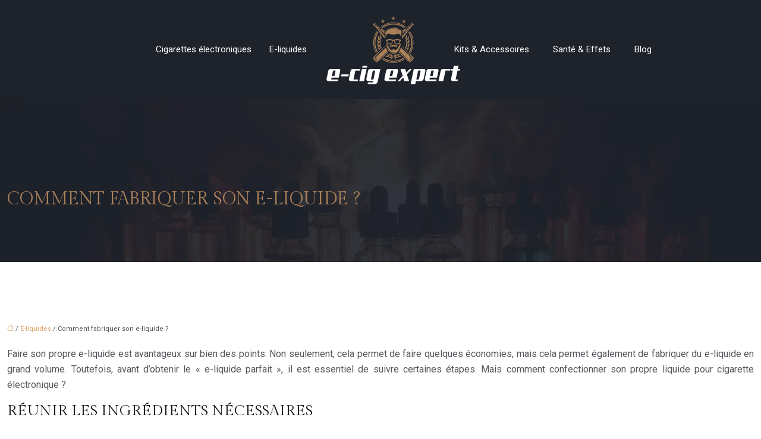

--- FILE ---
content_type: text/html; charset=UTF-8
request_url: https://www.ecig-expert.com/comment-fabriquer-son-e-liquide/
body_size: 9955
content:
<!DOCTYPE html>
<html lang="fr-FR">
<head>
<meta charset="UTF-8" />
<meta name="viewport" content="width=device-width">
<link rel="shortcut icon" href="/wp-content/uploads/2022/04/e-cig-expert-favicon.svg" />
<script type="application/ld+json">
{
    "@context": "https://schema.org",
    "@graph": [
        {
            "@type": "WebSite",
            "@id": "https://www.ecig-expert.com#website",
            "url": "https://www.ecig-expert.com",
            "name": "ecig-expert",
            "inLanguage": "fr-FR",
            "publisher": {
                "@id": "https://www.ecig-expert.com#organization"
            }
        },
        {
            "@type": "Organization",
            "@id": "https://www.ecig-expert.com#organization",
            "name": "ecig-expert",
            "url": "https://www.ecig-expert.com",
            "logo": {
                "@type": "ImageObject",
                "@id": "https://www.ecig-expert.com#logo",
                "url": "https://www.ecig-expert.com/wp-content/uploads/2022/04/e-cig-expert-3.svg"
            }
        },
        {
            "@type": "Person",
            "@id": "https://www.ecig-expert.com/author/ecig-expert#person",
            "name": "admin",
            "jobTitle": "Rédaction Web",
            "url": "https://www.ecig-expert.com/author/ecig-expert",
            "worksFor": {
                "@id": "https://www.ecig-expert.com#organization"
            },
            "image": {
                "@type": "ImageObject",
                "url": ""
            }
        },
        {
            "@type": "WebPage",
            "@id": "https://www.ecig-expert.com/comment-fabriquer-son-e-liquide/#webpage",
            "url": "https://www.ecig-expert.com/comment-fabriquer-son-e-liquide/",
            "name": "Fabriquer facilement son propre e-liquide",
            "isPartOf": {
                "@id": "https://www.ecig-expert.com#website"
            },
            "breadcrumb": {
                "@id": "https://www.ecig-expert.com/comment-fabriquer-son-e-liquide/#breadcrumb"
            },
            "inLanguage": "fr_FR"
        },
        {
            "@type": "Article",
            "@id": "https://www.ecig-expert.com/comment-fabriquer-son-e-liquide/#article",
            "headline": "Comment fabriquer son e-liquide ?",
            "description": "Confectionner son e-liquide fait maison est un projet qui demande de la minutie et de la patience. Mais comment réussir ce genre d’exploit ?",
            "mainEntityOfPage": {
                "@id": "https://www.ecig-expert.com/comment-fabriquer-son-e-liquide/#webpage"
            },
            "wordCount": 447,
            "isAccessibleForFree": true,
            "articleSection": [
                "E-liquides"
            ],
            "datePublished": "2022-04-24T14:15:22+00:00",
            "author": {
                "@id": "https://www.ecig-expert.com/author/ecig-expert#person"
            },
            "publisher": {
                "@id": "https://www.ecig-expert.com#organization"
            },
            "inLanguage": "fr-FR"
        },
        {
            "@type": "BreadcrumbList",
            "@id": "https://www.ecig-expert.com/comment-fabriquer-son-e-liquide/#breadcrumb",
            "itemListElement": [
                {
                    "@type": "ListItem",
                    "position": 1,
                    "name": "Accueil",
                    "item": "https://www.ecig-expert.com/"
                },
                {
                    "@type": "ListItem",
                    "position": 2,
                    "name": "E-liquides",
                    "item": "https://www.ecig-expert.com/e-liquides/"
                },
                {
                    "@type": "ListItem",
                    "position": 3,
                    "name": "Comment fabriquer son e-liquide ?",
                    "item": "https://www.ecig-expert.com/comment-fabriquer-son-e-liquide/"
                }
            ]
        }
    ]
}</script>
<meta name='robots' content='max-image-preview:large' />
<title>Fabriquer facilement son propre e-liquide</title><meta name="description" content="Confectionner son e-liquide fait maison est un projet qui demande de la minutie et de la patience. Mais comment réussir ce genre d’exploit ?"><link rel="alternate" title="oEmbed (JSON)" type="application/json+oembed" href="https://www.ecig-expert.com/wp-json/oembed/1.0/embed?url=https%3A%2F%2Fwww.ecig-expert.com%2Fcomment-fabriquer-son-e-liquide%2F" />
<link rel="alternate" title="oEmbed (XML)" type="text/xml+oembed" href="https://www.ecig-expert.com/wp-json/oembed/1.0/embed?url=https%3A%2F%2Fwww.ecig-expert.com%2Fcomment-fabriquer-son-e-liquide%2F&#038;format=xml" />
<style id='wp-img-auto-sizes-contain-inline-css' type='text/css'>
img:is([sizes=auto i],[sizes^="auto," i]){contain-intrinsic-size:3000px 1500px}
/*# sourceURL=wp-img-auto-sizes-contain-inline-css */
</style>
<style id='wp-block-library-inline-css' type='text/css'>
:root{--wp-block-synced-color:#7a00df;--wp-block-synced-color--rgb:122,0,223;--wp-bound-block-color:var(--wp-block-synced-color);--wp-editor-canvas-background:#ddd;--wp-admin-theme-color:#007cba;--wp-admin-theme-color--rgb:0,124,186;--wp-admin-theme-color-darker-10:#006ba1;--wp-admin-theme-color-darker-10--rgb:0,107,160.5;--wp-admin-theme-color-darker-20:#005a87;--wp-admin-theme-color-darker-20--rgb:0,90,135;--wp-admin-border-width-focus:2px}@media (min-resolution:192dpi){:root{--wp-admin-border-width-focus:1.5px}}.wp-element-button{cursor:pointer}:root .has-very-light-gray-background-color{background-color:#eee}:root .has-very-dark-gray-background-color{background-color:#313131}:root .has-very-light-gray-color{color:#eee}:root .has-very-dark-gray-color{color:#313131}:root .has-vivid-green-cyan-to-vivid-cyan-blue-gradient-background{background:linear-gradient(135deg,#00d084,#0693e3)}:root .has-purple-crush-gradient-background{background:linear-gradient(135deg,#34e2e4,#4721fb 50%,#ab1dfe)}:root .has-hazy-dawn-gradient-background{background:linear-gradient(135deg,#faaca8,#dad0ec)}:root .has-subdued-olive-gradient-background{background:linear-gradient(135deg,#fafae1,#67a671)}:root .has-atomic-cream-gradient-background{background:linear-gradient(135deg,#fdd79a,#004a59)}:root .has-nightshade-gradient-background{background:linear-gradient(135deg,#330968,#31cdcf)}:root .has-midnight-gradient-background{background:linear-gradient(135deg,#020381,#2874fc)}:root{--wp--preset--font-size--normal:16px;--wp--preset--font-size--huge:42px}.has-regular-font-size{font-size:1em}.has-larger-font-size{font-size:2.625em}.has-normal-font-size{font-size:var(--wp--preset--font-size--normal)}.has-huge-font-size{font-size:var(--wp--preset--font-size--huge)}.has-text-align-center{text-align:center}.has-text-align-left{text-align:left}.has-text-align-right{text-align:right}.has-fit-text{white-space:nowrap!important}#end-resizable-editor-section{display:none}.aligncenter{clear:both}.items-justified-left{justify-content:flex-start}.items-justified-center{justify-content:center}.items-justified-right{justify-content:flex-end}.items-justified-space-between{justify-content:space-between}.screen-reader-text{border:0;clip-path:inset(50%);height:1px;margin:-1px;overflow:hidden;padding:0;position:absolute;width:1px;word-wrap:normal!important}.screen-reader-text:focus{background-color:#ddd;clip-path:none;color:#444;display:block;font-size:1em;height:auto;left:5px;line-height:normal;padding:15px 23px 14px;text-decoration:none;top:5px;width:auto;z-index:100000}html :where(.has-border-color){border-style:solid}html :where([style*=border-top-color]){border-top-style:solid}html :where([style*=border-right-color]){border-right-style:solid}html :where([style*=border-bottom-color]){border-bottom-style:solid}html :where([style*=border-left-color]){border-left-style:solid}html :where([style*=border-width]){border-style:solid}html :where([style*=border-top-width]){border-top-style:solid}html :where([style*=border-right-width]){border-right-style:solid}html :where([style*=border-bottom-width]){border-bottom-style:solid}html :where([style*=border-left-width]){border-left-style:solid}html :where(img[class*=wp-image-]){height:auto;max-width:100%}:where(figure){margin:0 0 1em}html :where(.is-position-sticky){--wp-admin--admin-bar--position-offset:var(--wp-admin--admin-bar--height,0px)}@media screen and (max-width:600px){html :where(.is-position-sticky){--wp-admin--admin-bar--position-offset:0px}}

/*# sourceURL=wp-block-library-inline-css */
</style><style id='global-styles-inline-css' type='text/css'>
:root{--wp--preset--aspect-ratio--square: 1;--wp--preset--aspect-ratio--4-3: 4/3;--wp--preset--aspect-ratio--3-4: 3/4;--wp--preset--aspect-ratio--3-2: 3/2;--wp--preset--aspect-ratio--2-3: 2/3;--wp--preset--aspect-ratio--16-9: 16/9;--wp--preset--aspect-ratio--9-16: 9/16;--wp--preset--color--black: #000000;--wp--preset--color--cyan-bluish-gray: #abb8c3;--wp--preset--color--white: #ffffff;--wp--preset--color--pale-pink: #f78da7;--wp--preset--color--vivid-red: #cf2e2e;--wp--preset--color--luminous-vivid-orange: #ff6900;--wp--preset--color--luminous-vivid-amber: #fcb900;--wp--preset--color--light-green-cyan: #7bdcb5;--wp--preset--color--vivid-green-cyan: #00d084;--wp--preset--color--pale-cyan-blue: #8ed1fc;--wp--preset--color--vivid-cyan-blue: #0693e3;--wp--preset--color--vivid-purple: #9b51e0;--wp--preset--color--base: #f9f9f9;--wp--preset--color--base-2: #ffffff;--wp--preset--color--contrast: #111111;--wp--preset--color--contrast-2: #636363;--wp--preset--color--contrast-3: #A4A4A4;--wp--preset--color--accent: #cfcabe;--wp--preset--color--accent-2: #c2a990;--wp--preset--color--accent-3: #d8613c;--wp--preset--color--accent-4: #b1c5a4;--wp--preset--color--accent-5: #b5bdbc;--wp--preset--gradient--vivid-cyan-blue-to-vivid-purple: linear-gradient(135deg,rgb(6,147,227) 0%,rgb(155,81,224) 100%);--wp--preset--gradient--light-green-cyan-to-vivid-green-cyan: linear-gradient(135deg,rgb(122,220,180) 0%,rgb(0,208,130) 100%);--wp--preset--gradient--luminous-vivid-amber-to-luminous-vivid-orange: linear-gradient(135deg,rgb(252,185,0) 0%,rgb(255,105,0) 100%);--wp--preset--gradient--luminous-vivid-orange-to-vivid-red: linear-gradient(135deg,rgb(255,105,0) 0%,rgb(207,46,46) 100%);--wp--preset--gradient--very-light-gray-to-cyan-bluish-gray: linear-gradient(135deg,rgb(238,238,238) 0%,rgb(169,184,195) 100%);--wp--preset--gradient--cool-to-warm-spectrum: linear-gradient(135deg,rgb(74,234,220) 0%,rgb(151,120,209) 20%,rgb(207,42,186) 40%,rgb(238,44,130) 60%,rgb(251,105,98) 80%,rgb(254,248,76) 100%);--wp--preset--gradient--blush-light-purple: linear-gradient(135deg,rgb(255,206,236) 0%,rgb(152,150,240) 100%);--wp--preset--gradient--blush-bordeaux: linear-gradient(135deg,rgb(254,205,165) 0%,rgb(254,45,45) 50%,rgb(107,0,62) 100%);--wp--preset--gradient--luminous-dusk: linear-gradient(135deg,rgb(255,203,112) 0%,rgb(199,81,192) 50%,rgb(65,88,208) 100%);--wp--preset--gradient--pale-ocean: linear-gradient(135deg,rgb(255,245,203) 0%,rgb(182,227,212) 50%,rgb(51,167,181) 100%);--wp--preset--gradient--electric-grass: linear-gradient(135deg,rgb(202,248,128) 0%,rgb(113,206,126) 100%);--wp--preset--gradient--midnight: linear-gradient(135deg,rgb(2,3,129) 0%,rgb(40,116,252) 100%);--wp--preset--gradient--gradient-1: linear-gradient(to bottom, #cfcabe 0%, #F9F9F9 100%);--wp--preset--gradient--gradient-2: linear-gradient(to bottom, #C2A990 0%, #F9F9F9 100%);--wp--preset--gradient--gradient-3: linear-gradient(to bottom, #D8613C 0%, #F9F9F9 100%);--wp--preset--gradient--gradient-4: linear-gradient(to bottom, #B1C5A4 0%, #F9F9F9 100%);--wp--preset--gradient--gradient-5: linear-gradient(to bottom, #B5BDBC 0%, #F9F9F9 100%);--wp--preset--gradient--gradient-6: linear-gradient(to bottom, #A4A4A4 0%, #F9F9F9 100%);--wp--preset--gradient--gradient-7: linear-gradient(to bottom, #cfcabe 50%, #F9F9F9 50%);--wp--preset--gradient--gradient-8: linear-gradient(to bottom, #C2A990 50%, #F9F9F9 50%);--wp--preset--gradient--gradient-9: linear-gradient(to bottom, #D8613C 50%, #F9F9F9 50%);--wp--preset--gradient--gradient-10: linear-gradient(to bottom, #B1C5A4 50%, #F9F9F9 50%);--wp--preset--gradient--gradient-11: linear-gradient(to bottom, #B5BDBC 50%, #F9F9F9 50%);--wp--preset--gradient--gradient-12: linear-gradient(to bottom, #A4A4A4 50%, #F9F9F9 50%);--wp--preset--font-size--small: 13px;--wp--preset--font-size--medium: 20px;--wp--preset--font-size--large: 36px;--wp--preset--font-size--x-large: 42px;--wp--preset--spacing--20: min(1.5rem, 2vw);--wp--preset--spacing--30: min(2.5rem, 3vw);--wp--preset--spacing--40: min(4rem, 5vw);--wp--preset--spacing--50: min(6.5rem, 8vw);--wp--preset--spacing--60: min(10.5rem, 13vw);--wp--preset--spacing--70: 3.38rem;--wp--preset--spacing--80: 5.06rem;--wp--preset--spacing--10: 1rem;--wp--preset--shadow--natural: 6px 6px 9px rgba(0, 0, 0, 0.2);--wp--preset--shadow--deep: 12px 12px 50px rgba(0, 0, 0, 0.4);--wp--preset--shadow--sharp: 6px 6px 0px rgba(0, 0, 0, 0.2);--wp--preset--shadow--outlined: 6px 6px 0px -3px rgb(255, 255, 255), 6px 6px rgb(0, 0, 0);--wp--preset--shadow--crisp: 6px 6px 0px rgb(0, 0, 0);}:root { --wp--style--global--content-size: 1320px;--wp--style--global--wide-size: 1920px; }:where(body) { margin: 0; }.wp-site-blocks { padding-top: var(--wp--style--root--padding-top); padding-bottom: var(--wp--style--root--padding-bottom); }.has-global-padding { padding-right: var(--wp--style--root--padding-right); padding-left: var(--wp--style--root--padding-left); }.has-global-padding > .alignfull { margin-right: calc(var(--wp--style--root--padding-right) * -1); margin-left: calc(var(--wp--style--root--padding-left) * -1); }.has-global-padding :where(:not(.alignfull.is-layout-flow) > .has-global-padding:not(.wp-block-block, .alignfull)) { padding-right: 0; padding-left: 0; }.has-global-padding :where(:not(.alignfull.is-layout-flow) > .has-global-padding:not(.wp-block-block, .alignfull)) > .alignfull { margin-left: 0; margin-right: 0; }.wp-site-blocks > .alignleft { float: left; margin-right: 2em; }.wp-site-blocks > .alignright { float: right; margin-left: 2em; }.wp-site-blocks > .aligncenter { justify-content: center; margin-left: auto; margin-right: auto; }:where(.wp-site-blocks) > * { margin-block-start: 1.2rem; margin-block-end: 0; }:where(.wp-site-blocks) > :first-child { margin-block-start: 0; }:where(.wp-site-blocks) > :last-child { margin-block-end: 0; }:root { --wp--style--block-gap: 1.2rem; }:root :where(.is-layout-flow) > :first-child{margin-block-start: 0;}:root :where(.is-layout-flow) > :last-child{margin-block-end: 0;}:root :where(.is-layout-flow) > *{margin-block-start: 1.2rem;margin-block-end: 0;}:root :where(.is-layout-constrained) > :first-child{margin-block-start: 0;}:root :where(.is-layout-constrained) > :last-child{margin-block-end: 0;}:root :where(.is-layout-constrained) > *{margin-block-start: 1.2rem;margin-block-end: 0;}:root :where(.is-layout-flex){gap: 1.2rem;}:root :where(.is-layout-grid){gap: 1.2rem;}.is-layout-flow > .alignleft{float: left;margin-inline-start: 0;margin-inline-end: 2em;}.is-layout-flow > .alignright{float: right;margin-inline-start: 2em;margin-inline-end: 0;}.is-layout-flow > .aligncenter{margin-left: auto !important;margin-right: auto !important;}.is-layout-constrained > .alignleft{float: left;margin-inline-start: 0;margin-inline-end: 2em;}.is-layout-constrained > .alignright{float: right;margin-inline-start: 2em;margin-inline-end: 0;}.is-layout-constrained > .aligncenter{margin-left: auto !important;margin-right: auto !important;}.is-layout-constrained > :where(:not(.alignleft):not(.alignright):not(.alignfull)){max-width: var(--wp--style--global--content-size);margin-left: auto !important;margin-right: auto !important;}.is-layout-constrained > .alignwide{max-width: var(--wp--style--global--wide-size);}body .is-layout-flex{display: flex;}.is-layout-flex{flex-wrap: wrap;align-items: center;}.is-layout-flex > :is(*, div){margin: 0;}body .is-layout-grid{display: grid;}.is-layout-grid > :is(*, div){margin: 0;}body{--wp--style--root--padding-top: 0px;--wp--style--root--padding-right: var(--wp--preset--spacing--50);--wp--style--root--padding-bottom: 0px;--wp--style--root--padding-left: var(--wp--preset--spacing--50);}a:where(:not(.wp-element-button)){text-decoration: underline;}:root :where(a:where(:not(.wp-element-button)):hover){text-decoration: none;}:root :where(.wp-element-button, .wp-block-button__link){background-color: var(--wp--preset--color--contrast);border-radius: .33rem;border-color: var(--wp--preset--color--contrast);border-width: 0;color: var(--wp--preset--color--base);font-family: inherit;font-size: var(--wp--preset--font-size--small);font-style: normal;font-weight: 500;letter-spacing: inherit;line-height: inherit;padding-top: 0.6rem;padding-right: 1rem;padding-bottom: 0.6rem;padding-left: 1rem;text-decoration: none;text-transform: inherit;}:root :where(.wp-element-button:hover, .wp-block-button__link:hover){background-color: var(--wp--preset--color--contrast-2);border-color: var(--wp--preset--color--contrast-2);color: var(--wp--preset--color--base);}:root :where(.wp-element-button:focus, .wp-block-button__link:focus){background-color: var(--wp--preset--color--contrast-2);border-color: var(--wp--preset--color--contrast-2);color: var(--wp--preset--color--base);outline-color: var(--wp--preset--color--contrast);outline-offset: 2px;outline-style: dotted;outline-width: 1px;}:root :where(.wp-element-button:active, .wp-block-button__link:active){background-color: var(--wp--preset--color--contrast);color: var(--wp--preset--color--base);}:root :where(.wp-element-caption, .wp-block-audio figcaption, .wp-block-embed figcaption, .wp-block-gallery figcaption, .wp-block-image figcaption, .wp-block-table figcaption, .wp-block-video figcaption){color: var(--wp--preset--color--contrast-2);font-family: var(--wp--preset--font-family--body);font-size: 0.8rem;}.has-black-color{color: var(--wp--preset--color--black) !important;}.has-cyan-bluish-gray-color{color: var(--wp--preset--color--cyan-bluish-gray) !important;}.has-white-color{color: var(--wp--preset--color--white) !important;}.has-pale-pink-color{color: var(--wp--preset--color--pale-pink) !important;}.has-vivid-red-color{color: var(--wp--preset--color--vivid-red) !important;}.has-luminous-vivid-orange-color{color: var(--wp--preset--color--luminous-vivid-orange) !important;}.has-luminous-vivid-amber-color{color: var(--wp--preset--color--luminous-vivid-amber) !important;}.has-light-green-cyan-color{color: var(--wp--preset--color--light-green-cyan) !important;}.has-vivid-green-cyan-color{color: var(--wp--preset--color--vivid-green-cyan) !important;}.has-pale-cyan-blue-color{color: var(--wp--preset--color--pale-cyan-blue) !important;}.has-vivid-cyan-blue-color{color: var(--wp--preset--color--vivid-cyan-blue) !important;}.has-vivid-purple-color{color: var(--wp--preset--color--vivid-purple) !important;}.has-base-color{color: var(--wp--preset--color--base) !important;}.has-base-2-color{color: var(--wp--preset--color--base-2) !important;}.has-contrast-color{color: var(--wp--preset--color--contrast) !important;}.has-contrast-2-color{color: var(--wp--preset--color--contrast-2) !important;}.has-contrast-3-color{color: var(--wp--preset--color--contrast-3) !important;}.has-accent-color{color: var(--wp--preset--color--accent) !important;}.has-accent-2-color{color: var(--wp--preset--color--accent-2) !important;}.has-accent-3-color{color: var(--wp--preset--color--accent-3) !important;}.has-accent-4-color{color: var(--wp--preset--color--accent-4) !important;}.has-accent-5-color{color: var(--wp--preset--color--accent-5) !important;}.has-black-background-color{background-color: var(--wp--preset--color--black) !important;}.has-cyan-bluish-gray-background-color{background-color: var(--wp--preset--color--cyan-bluish-gray) !important;}.has-white-background-color{background-color: var(--wp--preset--color--white) !important;}.has-pale-pink-background-color{background-color: var(--wp--preset--color--pale-pink) !important;}.has-vivid-red-background-color{background-color: var(--wp--preset--color--vivid-red) !important;}.has-luminous-vivid-orange-background-color{background-color: var(--wp--preset--color--luminous-vivid-orange) !important;}.has-luminous-vivid-amber-background-color{background-color: var(--wp--preset--color--luminous-vivid-amber) !important;}.has-light-green-cyan-background-color{background-color: var(--wp--preset--color--light-green-cyan) !important;}.has-vivid-green-cyan-background-color{background-color: var(--wp--preset--color--vivid-green-cyan) !important;}.has-pale-cyan-blue-background-color{background-color: var(--wp--preset--color--pale-cyan-blue) !important;}.has-vivid-cyan-blue-background-color{background-color: var(--wp--preset--color--vivid-cyan-blue) !important;}.has-vivid-purple-background-color{background-color: var(--wp--preset--color--vivid-purple) !important;}.has-base-background-color{background-color: var(--wp--preset--color--base) !important;}.has-base-2-background-color{background-color: var(--wp--preset--color--base-2) !important;}.has-contrast-background-color{background-color: var(--wp--preset--color--contrast) !important;}.has-contrast-2-background-color{background-color: var(--wp--preset--color--contrast-2) !important;}.has-contrast-3-background-color{background-color: var(--wp--preset--color--contrast-3) !important;}.has-accent-background-color{background-color: var(--wp--preset--color--accent) !important;}.has-accent-2-background-color{background-color: var(--wp--preset--color--accent-2) !important;}.has-accent-3-background-color{background-color: var(--wp--preset--color--accent-3) !important;}.has-accent-4-background-color{background-color: var(--wp--preset--color--accent-4) !important;}.has-accent-5-background-color{background-color: var(--wp--preset--color--accent-5) !important;}.has-black-border-color{border-color: var(--wp--preset--color--black) !important;}.has-cyan-bluish-gray-border-color{border-color: var(--wp--preset--color--cyan-bluish-gray) !important;}.has-white-border-color{border-color: var(--wp--preset--color--white) !important;}.has-pale-pink-border-color{border-color: var(--wp--preset--color--pale-pink) !important;}.has-vivid-red-border-color{border-color: var(--wp--preset--color--vivid-red) !important;}.has-luminous-vivid-orange-border-color{border-color: var(--wp--preset--color--luminous-vivid-orange) !important;}.has-luminous-vivid-amber-border-color{border-color: var(--wp--preset--color--luminous-vivid-amber) !important;}.has-light-green-cyan-border-color{border-color: var(--wp--preset--color--light-green-cyan) !important;}.has-vivid-green-cyan-border-color{border-color: var(--wp--preset--color--vivid-green-cyan) !important;}.has-pale-cyan-blue-border-color{border-color: var(--wp--preset--color--pale-cyan-blue) !important;}.has-vivid-cyan-blue-border-color{border-color: var(--wp--preset--color--vivid-cyan-blue) !important;}.has-vivid-purple-border-color{border-color: var(--wp--preset--color--vivid-purple) !important;}.has-base-border-color{border-color: var(--wp--preset--color--base) !important;}.has-base-2-border-color{border-color: var(--wp--preset--color--base-2) !important;}.has-contrast-border-color{border-color: var(--wp--preset--color--contrast) !important;}.has-contrast-2-border-color{border-color: var(--wp--preset--color--contrast-2) !important;}.has-contrast-3-border-color{border-color: var(--wp--preset--color--contrast-3) !important;}.has-accent-border-color{border-color: var(--wp--preset--color--accent) !important;}.has-accent-2-border-color{border-color: var(--wp--preset--color--accent-2) !important;}.has-accent-3-border-color{border-color: var(--wp--preset--color--accent-3) !important;}.has-accent-4-border-color{border-color: var(--wp--preset--color--accent-4) !important;}.has-accent-5-border-color{border-color: var(--wp--preset--color--accent-5) !important;}.has-vivid-cyan-blue-to-vivid-purple-gradient-background{background: var(--wp--preset--gradient--vivid-cyan-blue-to-vivid-purple) !important;}.has-light-green-cyan-to-vivid-green-cyan-gradient-background{background: var(--wp--preset--gradient--light-green-cyan-to-vivid-green-cyan) !important;}.has-luminous-vivid-amber-to-luminous-vivid-orange-gradient-background{background: var(--wp--preset--gradient--luminous-vivid-amber-to-luminous-vivid-orange) !important;}.has-luminous-vivid-orange-to-vivid-red-gradient-background{background: var(--wp--preset--gradient--luminous-vivid-orange-to-vivid-red) !important;}.has-very-light-gray-to-cyan-bluish-gray-gradient-background{background: var(--wp--preset--gradient--very-light-gray-to-cyan-bluish-gray) !important;}.has-cool-to-warm-spectrum-gradient-background{background: var(--wp--preset--gradient--cool-to-warm-spectrum) !important;}.has-blush-light-purple-gradient-background{background: var(--wp--preset--gradient--blush-light-purple) !important;}.has-blush-bordeaux-gradient-background{background: var(--wp--preset--gradient--blush-bordeaux) !important;}.has-luminous-dusk-gradient-background{background: var(--wp--preset--gradient--luminous-dusk) !important;}.has-pale-ocean-gradient-background{background: var(--wp--preset--gradient--pale-ocean) !important;}.has-electric-grass-gradient-background{background: var(--wp--preset--gradient--electric-grass) !important;}.has-midnight-gradient-background{background: var(--wp--preset--gradient--midnight) !important;}.has-gradient-1-gradient-background{background: var(--wp--preset--gradient--gradient-1) !important;}.has-gradient-2-gradient-background{background: var(--wp--preset--gradient--gradient-2) !important;}.has-gradient-3-gradient-background{background: var(--wp--preset--gradient--gradient-3) !important;}.has-gradient-4-gradient-background{background: var(--wp--preset--gradient--gradient-4) !important;}.has-gradient-5-gradient-background{background: var(--wp--preset--gradient--gradient-5) !important;}.has-gradient-6-gradient-background{background: var(--wp--preset--gradient--gradient-6) !important;}.has-gradient-7-gradient-background{background: var(--wp--preset--gradient--gradient-7) !important;}.has-gradient-8-gradient-background{background: var(--wp--preset--gradient--gradient-8) !important;}.has-gradient-9-gradient-background{background: var(--wp--preset--gradient--gradient-9) !important;}.has-gradient-10-gradient-background{background: var(--wp--preset--gradient--gradient-10) !important;}.has-gradient-11-gradient-background{background: var(--wp--preset--gradient--gradient-11) !important;}.has-gradient-12-gradient-background{background: var(--wp--preset--gradient--gradient-12) !important;}.has-small-font-size{font-size: var(--wp--preset--font-size--small) !important;}.has-medium-font-size{font-size: var(--wp--preset--font-size--medium) !important;}.has-large-font-size{font-size: var(--wp--preset--font-size--large) !important;}.has-x-large-font-size{font-size: var(--wp--preset--font-size--x-large) !important;}
/*# sourceURL=global-styles-inline-css */
</style>

<link rel='stylesheet' id='default-css' href='https://www.ecig-expert.com/wp-content/themes/factory-templates-4/style.css?ver=1a26ee43242a3c5a1b18c0b90a0217f3' type='text/css' media='all' />
<link rel='stylesheet' id='bootstrap5-css' href='https://www.ecig-expert.com/wp-content/themes/factory-templates-4/css/bootstrap.min.css?ver=1a26ee43242a3c5a1b18c0b90a0217f3' type='text/css' media='all' />
<link rel='stylesheet' id='bootstrap-icon-css' href='https://www.ecig-expert.com/wp-content/themes/factory-templates-4/css/bootstrap-icons.css?ver=1a26ee43242a3c5a1b18c0b90a0217f3' type='text/css' media='all' />
<link rel='stylesheet' id='global-css' href='https://www.ecig-expert.com/wp-content/themes/factory-templates-4/css/global.css?ver=1a26ee43242a3c5a1b18c0b90a0217f3' type='text/css' media='all' />
<link rel='stylesheet' id='light-theme-css' href='https://www.ecig-expert.com/wp-content/themes/factory-templates-4/css/light.css?ver=1a26ee43242a3c5a1b18c0b90a0217f3' type='text/css' media='all' />
<script type="text/javascript" src="https://code.jquery.com/jquery-3.2.1.min.js?ver=1a26ee43242a3c5a1b18c0b90a0217f3" id="jquery3.2.1-js"></script>
<script type="text/javascript" src="https://www.ecig-expert.com/wp-content/themes/factory-templates-4/js/fn.js?ver=1a26ee43242a3c5a1b18c0b90a0217f3" id="default_script-js"></script>
<link rel="https://api.w.org/" href="https://www.ecig-expert.com/wp-json/" /><link rel="alternate" title="JSON" type="application/json" href="https://www.ecig-expert.com/wp-json/wp/v2/posts/252" /><link rel="EditURI" type="application/rsd+xml" title="RSD" href="https://www.ecig-expert.com/xmlrpc.php?rsd" />
<link rel="canonical" href="https://www.ecig-expert.com/comment-fabriquer-son-e-liquide/" />
<link rel='shortlink' href='https://www.ecig-expert.com/?p=252' />
 
<meta name="google-site-verification" content="b3Vmf-X0PP0F2LSH-zOVZj20zl51mfizQYF7PCfy3s4" />
<meta name="google-site-verification" content="zZ6uO2czXNDoeJZHnr-24fJCKAmwjT4aTV9vL-SWVbE" />
<link rel="preconnect" href="https://fonts.googleapis.com">
<link rel="preconnect" href="https://fonts.gstatic.com" crossorigin>
<link href="https://fonts.googleapis.com/css2?family=Gilda+Display&family=Roboto:wght@400;700&display=swap" rel="stylesheet">
 
<style type="text/css">
.default_color_background,.menu-bars{background-color : #ab815a }.default_color_text,a,h1 span,h2 span,h3 span,h4 span,h5 span,h6 span{color :#ab815a }.navigation li a,.navigation li.disabled,.navigation li.active a,.owl-dots .owl-dot.active span,.owl-dots .owl-dot:hover span{background-color: #ab815a;}
.block-spc{border-color:#ab815a}
.page-content a{color : #e1a165 }.page-content a:hover{color : #ab815a }.home .body-content a{color : #e1a165 }.home .body-content a:hover{color : #ab815a }.col-menu,.main-navigation{background-color:transparent;}nav .navbar-toggler{background-color:#fff}body:not(.home) .main-navigation{background-color:#1e232b}.main-navigation {padding:0px 0px 0px 0px;}.main-navigation.scrolled{padding:0px 0px 0px 0px;}.main-navigation nav li{padding:0px 10px;}.main-navigation.scrolled{background-color:#1e232b;}.main-navigation .logo-main{padding: 15px 10px 15px 10px;}.main-navigation .logo-main{height: auto;}.main-navigation  .logo-sticky{height: auto;}.main-navigation .sub-menu{background-color: #1e232b;}nav li a{font-size:15px;}nav li a{line-height:25px;}nav li a{color:#ffffff!important;}nav li:hover > a,.current-menu-item > a{color:#ab815a!important;}.scrolled nav li a{color:#ffffff!important;}.scrolled nav li:hover a,.scrolled .current-menu-item a{color:#ab815a!important;}.sub-menu a{color:#ffffff!important;}.archive h1{color:#ab815a!important;}.category .subheader,.single .subheader{padding:150px 0px 80px }.archive h1{text-align:center!important;} .archive h1{font-size:30px}  .archive h2,.cat-description h2{font-size:25px} .archive h2 a,.cat-description h2{color:#151515!important;}.archive .readmore{background-color:#1e232b;}.archive .readmore{color:#ffffff;}.archive .readmore:hover{background-color:#ab815a;}.archive .readmore:hover{color:#ffffff;}.archive .readmore{padding:5px 15px 5px 15px;}.single h1{color:#ab815a!important;}.single .the-post h2{color:#151515!important;}.single .the-post h3{color:#151515!important;}.single .the-post h4{color:#151515!important;}.single .the-post h5{color:#151515!important;}.single .the-post h6{color:#151515!important;} .single .post-content a{color:#e1a165} .single .post-content a:hover{color:#ab815a}.single h1{text-align:left!important;}.single h1{font-size: 30px}.single h2{font-size: 25px}.single h3{font-size: 21px}.single h4{font-size: 18px}.single h5{font-size: 16px}.single h6{font-size: 14px}footer{background-position:top }  footer a{color: #ab815a} footer{padding:100px 0px 0px} </style>
<style>:root {
    --color-primary: #ab815a;
    --color-primary-light: #dea775;
    --color-primary-dark: #775a3f;
    --color-primary-hover: #997451;
    --color-primary-muted: #ffce90;
            --color-background: #fff;
    --color-text: #000000;
} </style>
<style id="custom-st" type="text/css">
body{font-family:Roboto,sans-serif;font-size:16px;line-height:26px;color:#54565c;font-weight:400;}h1,h2,h3,h4,h5,h6{font-weight:400;font-family:Gilda Display,sans-serif;text-transform:uppercase;}.bg-auto{background-size:auto !important;}.block-hover {border:2px solid transparent;transition:.3s;}.block-hover:hover{background-color:#e0dad2 !important;}.mov-top {top:-8em;}.zoom-img{overflow:hidden;margin:0;}.zoom-img img{transition:all 0.5s ease;}.zoom-img:hover img{transform:scale(1.1);}.zoom-img.wp-block-image figcaption{margin-bottom:0;margin-top:0;}footer{color:#fff;font-size:15px;}#back_to_top svg {width:20px;}#inactive,.to-top {box-shadow:none;z-index:3;}footer .footer-widget{line-height:30px;margin-bottom:23px!important;color:#ab815a;text-transform:uppercase;font-size:19px!important;font-weight:700;border-bottom:none!important;}footer .copyright{padding:25px 0;text-align:center;margin-top:70px;border-top:1px solid rgba(255,255,255,0.102) !important;}footer ul{list-style:none;margin:0;padding:0;}footer ul li{left:0;-webkit-transition:0.5s all ease;transition:0.5s all ease;position:relative;margin-bottom:10px;}footer ul li:hover{left:7px;color:#ab815a;}.bi-chevron-right::before{font-weight:bold !important;font-size:12px;}.widget_sidebar .sidebar-widget{font-size:22px;border-bottom:1px solid;padding-bottom:19px;font-weight:bold;color:#ab815a;margin-bottom:15px;}.widget_footer{text-align:center}@media(max-width:969px){.full-height{height:100%;padding-top:120px !important;padding-bottom:80px !important;}.home h1{font-size:30px !important;}.home h2{font-size:25px !important;}.home h3{font-size:20px !important;}footer{padding:30px 20px 20px !important;}.category .subheader,.single .subheader{padding:60px 0px;}nav li a{line-height:25px;}.mov-top{top:4em;}.navbar-collapse{background:#333;}.text-resp {font-size:14px !important;}}</style>
</head> 

<body class="wp-singular post-template-default single single-post postid-252 single-format-standard wp-theme-factory-templates-4 catid-3" style="">

<div class="main-navigation logo-center  container-fluid is_sticky ">
<nav class="navbar navbar-expand-lg  container-xxl">



<button class="navbar-toggler" type="button" data-bs-toggle="collapse" data-bs-target="#navbarSupportedContent" aria-controls="navbarSupportedContent" aria-expanded="false" aria-label="Toggle navigation">
      <span class="navbar-toggler-icon"><i class="bi bi-list"></i></span>
    </button> 

<div class="collapse navbar-collapse" id="navbarSupportedContent">

<ul id="main-menu" class="classic-menu col-5 to-left"><li id="menu-item-223" class="menu-item menu-item-type-taxonomy menu-item-object-category current-post-ancestor current-menu-parent current-post-parent"><a href="https://www.ecig-expert.com/e-liquides/">E-liquides</a></li>
<li id="menu-item-222" class="menu-item menu-item-type-taxonomy menu-item-object-category"><a href="https://www.ecig-expert.com/cigarettes-electroniques/">Cigarettes électroniques</a></li>
</ul>
<div class="col-2 text-center">
<a id="logo" href="https://www.ecig-expert.com">
<img class="logo-main" src="/wp-content/uploads/2022/04/e-cig-expert-3.svg"  width="auto"   height="auto"  alt="logo">
<img class="logo-sticky" src="/wp-content/uploads/2022/04/e-cig-expert-3.svg" width="auto" height="auto" alt="logo"></a>
</div>

<ul id="second-menu" class="classic-menu navbar-nav col-5 to-right"><li id="menu-item-226" class="menu-item menu-item-type-taxonomy menu-item-object-category"><a href="https://www.ecig-expert.com/kits-accessoires/">Kits &amp; Accessoires</a></li>
<li id="menu-item-301" class="menu-item menu-item-type-taxonomy menu-item-object-category"><a href="https://www.ecig-expert.com/sante-effets/">Santé &amp; Effets</a></li>
<li id="menu-item-227" class="menu-item menu-item-type-taxonomy menu-item-object-category"><a href="https://www.ecig-expert.com/blog/">Blog</a></li>
</ul>
</div>

</nav>
</div><!--menu-->
<div style="" class="body-content     ">
  

<div class="container-fluid subheader" style="background-position:top;background-image:url(/wp-content/uploads/2022/04/ecig-expert-bg.webp);background-color:;">
<div id="mask" style=""></div>	
<div class="container-xxl"><h1 class="title">Comment fabriquer son e-liquide ?</h1></div></div>



<div class="post-content container-xxl"> 


<div class="row">
<div class="  col-xxl-9  col-md-12">	



<div class="all-post-content">
<article>
<div style="font-size: 11px" class="breadcrumb"><a href="/"><i class="bi bi-house"></i></a>&nbsp;/&nbsp;<a href="https://www.ecig-expert.com/e-liquides/">E-liquides</a>&nbsp;/&nbsp;Comment fabriquer son e-liquide ?</div>
<div class="the-post">





<div style="text-align:justify">
<p>Faire son propre e-liquide est avantageux sur bien des points. Non seulement, cela permet de faire quelques économies, mais cela permet également de fabriquer du e-liquide en grand volume. Toutefois, avant d’obtenir le « e-liquide parfait », il est essentiel de suivre certaines étapes. Mais comment confectionner son propre liquide pour cigarette électronique ?</p>
<h2>Réunir les ingrédients nécessaires</h2>
<p>Réaliser soi-même son e-liquide est très en vogue actuellement. Grâce à ce mode de consommation alternatif, une personne peut concevoir elle-même son e-liquide. Ce qui lui permet de doser personnellement les arômes et de sélectionner sa base ainsi que son taux de nicotine pour créer des recettes convenant à ses goûts et à sa façon de vapoter. Ceci dit, pour y arriver, il faut avoir tous les ingrédients utiles à sa fabrication à portée de main. En occurrence :</p>
<ul>
<li>La base qui représente un élément indispensable du e-liquide soit 70, voire 90% du mélange ;</li>
<li>Les arômes naturels ou bien artificiels qui permettent d’élire sa saveur. Sur le marché, on peut en trouver pour tous les goûts (mentholés, classiques, fruits, gourmands, etc.) ;</li>
<li>La nicotine qui est souvent disponible dans des flacons de 10ml ;</li>
<li>Les exhausteurs de goût ou les additifs qui sont considérés comme étant optionnels dans la confection des e-liquides.</li>
</ul>
<h2>Avoir les outils essentiels</h2>
<p>Pour fabriquer son e-liquide, il faut avoir les outils adéquats. Effectivement, lorsqu’on se lance dans ce genre d’expérience, il est très important bien se protéger et d’éviter le contact avec la nicotine. Ainsi, pour ce genre d’expérience, il faut avoir :</p>
<ul>
<li>Des flacons jamais utilisés de 10ml et de 30ml afin d’y stocker ses préparations ;</li>
<li>Une pipette graduée de 2ml et des gants en latex pour que la nicotine ne soit pas en contact avec la peau ;</li>
<li>Deux seringues de remplissage de 5 ml et de 10ml pour conserver les liquides de base PG et VG ;</li>
<li>Des lunettes spécifiques pour se protéger des projections de nicotine ;</li>
<li>Des étiquettes autoadhésives que l’on fixe sur les flacons pour indiquer leur composition et un carnet de notes.</li>
</ul>
<h2>Suivre les instructions étape par étape</h2>
<p>Avant de commencer la préparation de son e-liquide, il est conseillé de soigner sa table de travail. Passé ce cap, vient le moment de se mettre à l’ouvrage. Pour cela, il faut ajouter sa base avec la proportion de PG et de VG voulue. Puis, y mettre la quantité de booster nécessaire, si besoin. Par la suite, il faut placer quelques gouttes d’arôme de son choix dans le mélange et laisser reposer 48h à 72h la préparation pour les arômes se mélangent parfaitement.</p>
</div>




</div>
</article>




<div class="row nav-post-cat"><div class="col-6"><a href="https://www.ecig-expert.com/e-liquide-saveur-creme-de-guacamole-osez-l-originalite-gustative/"><i class="bi bi-arrow-left"></i>E-liquide saveur crème de guacamole : osez l&rsquo;originalité gustative</a></div><div class="col-6"><a href="https://www.ecig-expert.com/la-glycerine-dans-les-e-liquides-role-et-importance/"><i class="bi bi-arrow-left"></i>La glycérine dans les e-liquides : rôle et importance</a></div></div>

</div>

</div>	


<div class="col-xxl-3 col-md-12">
<div class="sidebar">
<div class="widget-area">





<div class='widget_sidebar'><div class='sidebar-widget'>Actualités du site</div><div class='textwidget sidebar-ma'><div class="row mb-2"><div class="col-12"><a href="https://www.ecig-expert.com/pommade-au-cannabidiol-applications-therapeutiques-prometteuses/">Pommade au cannabidiol : applications thérapeutiques prometteuses ?</a></div></div><div class="row mb-2"><div class="col-12"><a href="https://www.ecig-expert.com/vaporesso-luxe-q-quelle-resistance-choisir-pour-quels-e-liquides/">Vaporesso luxe Q : quelle résistance choisir pour quels e-liquides ?</a></div></div><div class="row mb-2"><div class="col-12"><a href="https://www.ecig-expert.com/prix-des-cigarettes-en-australie-un-modele-pour-l-europe/">Prix des cigarettes en australie : un modèle pour l&rsquo;europe ?</a></div></div><div class="row mb-2"><div class="col-12"><a href="https://www.ecig-expert.com/saveur-creme-de-mure-entre-tradition-patissiere-et-innovation-vapoteuse/">Saveur crème de mûre : entre tradition pâtissière et innovation vapoteuse</a></div></div><div class="row mb-2"><div class="col-12"><a href="https://www.ecig-expert.com/strawberry-watermelon-9k-la-nouvelle-tendance-des-e-liquides-frais/">Strawberry watermelon 9K : la nouvelle tendance des e-liquides frais</a></div></div></div></div></div><div class='widget_sidebar'><div class='sidebar-widget'>Articles similaires</div><div class='textwidget sidebar-ma'><div class="row mb-2"><div class="col-12"><a href="https://www.ecig-expert.com/90-ml-en-cl-maitrisez-les-conversions-pour-vos-melanges-diy/">90 ml en cl : maîtrisez les conversions pour vos mélanges DIY</a></div></div><div class="row mb-2"><div class="col-12"><a href="https://www.ecig-expert.com/beurre-liquide-en-e-liquide-une-tendance-culinaire-vapotable-a-risque/">Beurre liquide en e-liquide : une tendance culinaire vapotable à risque ?</a></div></div><div class="row mb-2"><div class="col-12"><a href="https://www.ecig-expert.com/gingembre-en-e-liquide-epice-et-fraicheur-pour-votre-vapoteuse/">Gingembre en e-liquide : épice et fraîcheur pour votre vapoteuse</a></div></div><div class="row mb-2"><div class="col-12"><a href="https://www.ecig-expert.com/redbull-peche-l-e-liquide-energisant-qui-reveille-les-papilles/">Redbull pêche : l&rsquo;e-liquide énergisant qui réveille les papilles</a></div></div></div></div>
<style>
	.nav-post-cat .col-6 i{
		display: inline-block;
		position: absolute;
	}
	.nav-post-cat .col-6 a{
		position: relative;
	}
	.nav-post-cat .col-6:nth-child(1) a{
		padding-left: 18px;
		float: left;
	}
	.nav-post-cat .col-6:nth-child(1) i{
		left: 0;
	}
	.nav-post-cat .col-6:nth-child(2) a{
		padding-right: 18px;
		float: right;
	}
	.nav-post-cat .col-6:nth-child(2) i{
		transform: rotate(180deg);
		right: 0;
	}
	.nav-post-cat .col-6:nth-child(2){
		text-align: right;
	}
</style>



</div>
</div>
</div> </div>








</div>

</div><!--body-content-->

<footer class="container-fluid" style="background-color:#1e232b; background-image:url(/wp-content/uploads/2022/04/VAPE2.webp); ">
<div class="container-xxl">	
<div class="widgets">
<div class="row">
<div class="col-xxl-4 col-md-12">
<div class="widget_footer"><div class="footer-widget">Les salons de la vape</div>			<div class="textwidget"><div class="widget_footer">
<ul class="menu-deux">
<li>Calendrier</li>
<li>Vapexpo Paris</li>
<li>World Vape Show</li>
<li>Salon international</li>
</ul>
</div>
</div>
		</div></div>
<div class="col-xxl-4 col-md-12">
<div class="widget_footer"><img width="1" height="1" src="https://www.ecig-expert.com/wp-content/uploads/2022/04/e-cig-expert-3.svg" class="image wp-image-190  attachment-medium size-medium" alt="e-cig expert" style="max-width: 100%; height: auto;" decoding="async" loading="lazy" /></div></div>
<div class="col-xxl-4 col-md-12">
<div class="widget_footer"><div class="footer-widget">Le marché de la vape</div>			<div class="textwidget"><div class="widget_footer">
<ul class="menu-deux">
<li>Marché en pleine mutation</li>
<li>Marché prometteur</li>
<li>Perspectives</li>
<li>Analyse de la concurrence</li>
</ul>
</div>
</div>
		</div></div>
</div>
</div></div>
<div class="copyright container-fluid">

Le vapotage, c'est tout un univers à découvrir.
	
</div></footer>







<script type="speculationrules">
{"prefetch":[{"source":"document","where":{"and":[{"href_matches":"/*"},{"not":{"href_matches":["/wp-*.php","/wp-admin/*","/wp-content/uploads/*","/wp-content/*","/wp-content/plugins/*","/wp-content/themes/factory-templates-4/*","/*\\?(.+)"]}},{"not":{"selector_matches":"a[rel~=\"nofollow\"]"}},{"not":{"selector_matches":".no-prefetch, .no-prefetch a"}}]},"eagerness":"conservative"}]}
</script>
<p class="text-center" style="margin-bottom: 0px"><a href="/plan-du-site/">Plan du site</a></p><script type="text/javascript" src="https://www.ecig-expert.com/wp-content/themes/factory-templates-4/js/bootstrap.bundle.min.js" id="bootstrap5-js"></script>

<script type="text/javascript">
$(document).ready(function() {
$( ".the-post img" ).on( "click", function() {
var url_img = $(this).attr('src');
$('.img-fullscreen').html("<div><img src='"+url_img+"'></div>");
$('.img-fullscreen').fadeIn();
});
$('.img-fullscreen').on( "click", function() {
$(this).empty();
$('.img-fullscreen').hide();
});
//$('.block2.st3:first-child').removeClass("col-2");
//$('.block2.st3:first-child').addClass("col-6 fheight");
});
</script>










<div class="img-fullscreen"></div>

</body>
</html>

--- FILE ---
content_type: image/svg+xml
request_url: https://www.ecig-expert.com/wp-content/uploads/2022/04/e-cig-expert-3.svg
body_size: 9602
content:
<?xml version="1.0" encoding="utf-8"?>
<!-- Generator: Adobe Illustrator 16.0.0, SVG Export Plug-In . SVG Version: 6.00 Build 0)  -->
<!DOCTYPE svg PUBLIC "-//W3C//DTD SVG 1.1//EN" "http://www.w3.org/Graphics/SVG/1.1/DTD/svg11.dtd">
<svg version="1.1" id="Calque_1" xmlns="http://www.w3.org/2000/svg" xmlns:xlink="http://www.w3.org/1999/xlink" x="0px" y="0px"
	 width="231px" height="121px" viewBox="0 0 231 121" enable-background="new 0 0 231 121" xml:space="preserve">
<g>
	<path fill="#AB815A" d="M148.355,48.753c0-4.456-0.878-8.707-2.461-12.586c-0.889-2.172-1.999-4.225-3.301-6.134l0.768-0.738
		c1.389,2.01,2.57,4.181,3.509,6.474c1.634,4.004,2.536,8.388,2.536,12.984h0.003c0,4.593-0.903,8.978-2.539,12.984
		c-0.647,1.577-1.405,3.097-2.271,4.544l-0.777-0.748c0.784-1.337,1.479-2.741,2.072-4.193c1.583-3.875,2.459-8.126,2.459-12.587
		H148.355L148.355,48.753z M134.617,76.936c-1.878,1.293-3.895,2.396-6.021,3.288c-3.989,1.674-8.368,2.596-12.968,2.596
		c-4.599,0-8.978-0.922-12.966-2.596c-2.125-0.893-4.144-1.995-6.023-3.288l0.778-0.744c1.768,1.2,3.659,2.225,5.649,3.059
		c3.867,1.623,8.112,2.52,12.562,2.52c4.452,0,8.694-0.896,12.565-2.52c1.987-0.834,3.879-1.858,5.648-3.059L134.617,76.936
		L134.617,76.936z M135.476,22.494c-2.223-1.71-4.668-3.141-7.282-4.238c-3.867-1.62-8.108-2.516-12.565-2.516v-0.001
		c-4.449,0-8.694,0.893-12.562,2.517c-2.618,1.097-5.061,2.528-7.282,4.238l-0.769-0.739c2.327-1.809,4.893-3.32,7.647-4.474
		c3.988-1.673,8.367-2.597,12.966-2.597v-0.001c4.596,0,8.978,0.924,12.968,2.599c2.752,1.154,5.319,2.665,7.646,4.474
		L135.476,22.494L135.476,22.494z M88.667,30.033c-1.304,1.909-2.414,3.962-3.301,6.134c-1.586,3.879-2.461,8.13-2.461,12.586h0.001
		c0,4.461,0.876,8.712,2.459,12.587c0.592,1.452,1.288,2.855,2.072,4.193l-0.78,0.748c-0.861-1.447-1.621-2.968-2.266-4.546
		c-1.638-4.004-2.541-8.389-2.541-12.982l0,0c0-4.596,0.905-8.98,2.541-12.984c0.938-2.293,2.117-4.464,3.504-6.474L88.667,30.033z"
		/>
	<path fill="#AB815A" d="M145.835,48.753c0-4.121-0.807-8.044-2.271-11.62c-0.747-1.832-1.668-3.572-2.742-5.206
		c0.188-0.242,0.366-0.479,0.537-0.709c0.007-0.008,0.014-0.016,0.018-0.024l0.548-0.523c1.233,1.822,2.288,3.783,3.136,5.855
		c1.541,3.773,2.396,7.905,2.396,12.227c0,4.323-0.854,8.454-2.396,12.228c-0.554,1.351-1.193,2.657-1.915,3.904l-1.201-1.151
		c0.605-1.082,1.148-2.203,1.62-3.361C145.028,56.797,145.835,52.874,145.835,48.753L145.835,48.753z M133.162,75.544
		c-1.668,1.114-3.446,2.068-5.316,2.853c-3.763,1.58-7.89,2.451-12.218,2.451c-4.327,0-8.453-0.871-12.217-2.451
		c-1.868-0.784-3.646-1.738-5.317-2.853l1.198-1.148c1.496,0.971,3.08,1.814,4.742,2.509c3.565,1.498,7.483,2.323,11.594,2.323
		c4.113,0,8.028-0.825,11.598-2.323c1.66-0.694,3.246-1.538,4.74-2.509L133.162,75.544L133.162,75.544z M133.518,24.188
		c-1.933-1.437-4.044-2.645-6.292-3.588c-3.569-1.495-7.484-2.321-11.598-2.321c-4.11,0-8.028,0.826-11.597,2.321
		c-2.246,0.943-4.357,2.151-6.29,3.588c-0.225-0.157-0.448-0.311-0.665-0.455l-0.001-0.003l-0.621-0.596
		c2.126-1.621,4.461-2.98,6.957-4.027c3.764-1.575,7.89-2.448,12.217-2.448c4.328,0,8.455,0.873,12.218,2.448
		c2.497,1.047,4.829,2.406,6.959,4.027l-0.625,0.596v0.003C133.965,23.876,133.741,24.031,133.518,24.188L133.518,24.188z
		 M90.436,31.927c-1.075,1.633-1.994,3.374-2.741,5.206c-1.463,3.576-2.268,7.5-2.268,11.62s0.805,8.044,2.268,11.62
		c0.472,1.158,1.016,2.279,1.62,3.361l-1.199,1.151c-0.723-1.247-1.363-2.553-1.917-3.904c-1.543-3.774-2.395-7.905-2.395-12.228
		c0-4.321,0.852-8.454,2.395-12.227c0.845-2.072,1.901-4.033,3.135-5.855l0.548,0.523c0.005,0.008,0.011,0.016,0.018,0.024
		C90.07,31.448,90.25,31.686,90.436,31.927z"/>
	<path fill-rule="evenodd" clip-rule="evenodd" fill="#AB815A" d="M110.969,76.523c-0.062-0.186-0.026-0.405,0.166-0.571
		c1.188-1.006,2.702-2.213,3.646-2.62c0.145-0.063,0.237-0.071,0.33-0.003c0.157,0.118,0.148,0.249,0.042,0.368
		c-0.726,0.8-2.219,2.22-2.778,2.852c-0.247,0.281-0.47,0.434-0.729,0.424C111.378,76.967,111.06,76.798,110.969,76.523
		L110.969,76.523z M136.301,37.473c0.688,1.446,1.709,2.733,2.462,2.811l0,0v-0.002c0.487-0.752-0.125-2.858-1.077-4.45
		C137.239,36.367,136.776,36.915,136.301,37.473L136.301,37.473z M135.419,39.125L135.419,39.125L135.419,39.125
		c1.785,0.058,4.675,4.417,4.103,5.759l0,0h-0.001c-1.455,0.103-4.635-4.059-4.102-5.757V39.125L135.419,39.125z M140.853,37.63
		L140.853,37.63L140.853,37.63c1.333,1.184,0.759,6.385-0.539,7.045h-0.001l0,0C139.131,43.823,139.354,38.598,140.853,37.63
		L140.853,37.63L140.853,37.63z M136.637,44.326L136.637,44.326h-0.003c-0.786,1.598,1.714,6.197,3.165,6.32l0,0l0,0
		C140.571,49.411,138.39,44.656,136.637,44.326L136.637,44.326L136.637,44.326z M142.234,43.684L142.234,43.684L142.234,43.684
		c-1.63,0.726-2.658,5.855-1.619,6.879l0,0l0,0C142.001,50.107,143.369,45.057,142.234,43.684L142.234,43.684L142.234,43.684z
		 M136.97,49.767L136.97,49.767h0.002c1.671,0.625,3.007,5.682,2.035,6.766v0.001l0,0C137.595,56.164,135.921,51.208,136.97,49.767
		L136.97,49.767L136.97,49.767z M142.597,50.091L142.597,50.091L142.597,50.091c0.884,1.546-1.328,6.288-2.772,6.5l0,0l0,0
		C138.977,55.405,140.867,50.525,142.597,50.091L142.597,50.091L142.597,50.091z M136.686,54.606L136.686,54.606l-0.001,0.001
		c-0.639,0.435-1.018,1.665-1.146,2.985l1.834,1.758c0.307-1.785,0.152-4.036-0.687-4.743V54.606L136.686,54.606z M141.871,56.801
		L141.871,56.801L141.871,56.801c0.204,1.136-1.267,3.094-2.719,4.259l-1.293-1.243C138.908,58.289,140.731,56.691,141.871,56.801
		L141.871,56.801L141.871,56.801z M126.115,68.798c-1.145,1.487-2.943,2.868-3.838,2.678l0,0l0,0c-0.24-0.883,1.04-2.763,2.465-3.99
		L126.115,68.798L126.115,68.798z M128.188,70.78c-2.008-0.275-5.092,0.429-5.553,1.433l0,0l0,0c0.813,1.025,5.097,0.767,6.62-0.409
		L128.188,70.78L128.188,70.78z M122.68,68.346L122.68,68.346L122.68,68.346c-1.59-0.812-6.23,1.607-6.38,3.057l0,0l0,0
		C117.527,72.195,122.32,70.089,122.68,68.346L122.68,68.346L122.68,68.346z M123.233,73.944L123.233,73.944h-0.002
		c-0.697-1.639-5.818-2.745-6.858-1.726v0.003l0,0c0.434,1.39,5.466,2.837,6.858,1.723H123.233L123.233,73.944z M120.29,76.523
		L120.29,76.523c-0.091,0.274-0.409,0.443-0.679,0.449c-0.259,0.01-0.481-0.143-0.73-0.424c-0.558-0.632-2.053-2.052-2.777-2.852
		c-0.106-0.119-0.116-0.25,0.043-0.368c0.091-0.068,0.186-0.061,0.328,0.003c0.947,0.407,2.458,1.614,3.647,2.62
		C120.315,76.118,120.351,76.338,120.29,76.523L120.29,76.523z M94.958,37.473c-0.688,1.446-1.708,2.733-2.462,2.811l0,0v-0.002
		c-0.489-0.752,0.125-2.858,1.078-4.45C94.019,36.367,94.483,36.915,94.958,37.473L94.958,37.473z M95.837,39.125L95.837,39.125
		L95.837,39.125c-1.783,0.058-4.671,4.417-4.099,5.759l0,0h0.001c1.452,0.103,4.629-4.059,4.097-5.757V39.125L95.837,39.125z
		 M90.407,37.63L90.407,37.63L90.407,37.63c-1.333,1.184-0.76,6.385,0.538,7.045l0,0l0,0c1.182-0.852,0.961-6.078-0.536-7.045
		H90.407L90.407,37.63z M94.621,44.326L94.621,44.326L94.621,44.326c0.788,1.598-1.708,6.197-3.16,6.32l0,0l0,0
		C90.686,49.411,92.869,44.656,94.621,44.326L94.621,44.326L94.621,44.326z M89.024,43.684L89.024,43.684h0.003
		c1.627,0.726,2.653,5.855,1.617,6.879l0,0l0,0C89.258,50.107,87.889,45.057,89.024,43.684L89.024,43.684L89.024,43.684z
		 M94.286,49.767L94.286,49.767L94.286,49.767c-1.67,0.625-3.008,5.682-2.034,6.766v0.001l0,0
		C93.663,56.164,95.334,51.208,94.286,49.767L94.286,49.767L94.286,49.767z M88.662,50.091L88.662,50.091L88.662,50.091
		c-0.884,1.546,1.33,6.288,2.771,6.5h0.003l0,0C92.279,55.405,90.393,50.525,88.662,50.091L88.662,50.091L88.662,50.091z
		 M94.574,54.606L94.574,54.606v0.001c0.637,0.435,1.017,1.665,1.144,2.985l-1.833,1.758c-0.305-1.785-0.153-4.036,0.687-4.743
		L94.574,54.606L94.574,54.606z M89.385,56.801L89.385,56.801L89.385,56.801c-0.203,1.136,1.269,3.094,2.717,4.259l1.297-1.243
		c-1.052-1.527-2.873-3.125-4.013-3.016H89.385L89.385,56.801z M105.145,68.798c1.142,1.487,2.941,2.868,3.834,2.678l0,0l0,0
		c0.243-0.883-1.037-2.763-2.463-3.99L105.145,68.798L105.145,68.798z M103.071,70.78c2.008-0.275,5.09,0.429,5.551,1.433l0,0l0,0
		c-0.813,1.025-5.097,0.767-6.619-0.409L103.071,70.78L103.071,70.78z M108.577,68.346L108.577,68.346L108.577,68.346
		c1.587-0.812,6.23,1.607,6.379,3.057l0,0h-0.002C113.732,72.195,108.936,70.089,108.577,68.346L108.577,68.346L108.577,68.346z
		 M108.025,73.944L108.025,73.944L108.025,73.944c1.392,1.114,6.426-0.333,6.86-1.723l0,0v-0.003
		C113.845,71.199,108.724,72.306,108.025,73.944L108.025,73.944z"/>
	<path fill-rule="evenodd" clip-rule="evenodd" fill="#AB815A" d="M130.717,28.405c1.636-1.243,3.154-2.344,4.458-3.229
		c1.476,1.54,3.299,3.451,4.775,4.991c-2.337,3.132-6.063,7.518-9.931,11.783c0.017-0.913,0.021-1.811-0.009-2.546
		c0.068-0.269,0.137-0.555,0.204-0.854c3.073-3.269,6.119-6.623,7.757-8.725c-0.97-1.017-2.127-2.224-3.101-3.24
		c-1.038,0.739-2.39,1.771-3.896,2.963C130.908,29.149,130.824,28.768,130.717,28.405L130.717,28.405z M107,64.589L90.63,80.263
		c-0.659-0.229-1.323-0.534-1.976-0.92c-0.971-0.572-1.914-1.31-2.774-2.209l0.001-0.004c-0.916-0.958-1.648-1.995-2.184-3.052
		c-0.31-0.609-0.556-1.221-0.734-1.827l19.334-18.501c0.022,0.133,0.049,0.268,0.076,0.4L85.261,72.128
		c-0.096,0.09-0.176,0.164-0.234,0.282c-0.326,0.673,0.342,2.149,1.722,3.59c1.071,1.116,2.228,1.859,3.014,2.003
		c-0.523-0.339-1.081-0.801-1.615-1.356c-1.375-1.438-2.112-3.009-1.771-3.695c0.061-0.119,0.144-0.201,0.239-0.289l16.459-15.755
		c0.637,2.055,1.53,4.1,2.668,5.908c0.037,0.063,0.076,0.124,0.118,0.188L91.007,77.22l0.714,0.382l14.576-13.953
		C106.521,63.969,106.76,64.285,107,64.589L107,64.589z M88.952,81.733c0.223-0.072,0.354-0.211,0.518-0.364l0.502-0.481
		c-0.581-0.223-1.161-0.507-1.734-0.842c-1.028-0.606-2.031-1.396-2.945-2.352v0.001c-0.972-1.015-1.749-2.118-2.321-3.244
		c-0.265-0.522-0.488-1.048-0.664-1.572l-0.541,0.516c-0.128,0.126-0.239,0.23-0.319,0.394c-0.443,0.926,0.623,3.114,2.56,5.135
		C85.896,80.897,87.974,82.048,88.952,81.733z"/>
	<path fill-rule="evenodd" clip-rule="evenodd" fill="#AB815A" d="M130.393,37.762c2.749-2.987,5.417-6.032,6.944-7.883
		l-0.269-0.279c-1.758,1.873-4.064,4.36-6.404,6.811C130.577,36.879,130.485,37.332,130.393,37.762L130.393,37.762z M131.079,30.334
		c1.508-1.182,2.854-2.213,3.864-2.955l0.945,0.987c-1.38,1.158-3.033,2.614-4.757,4.168c0.031-0.729,0.022-1.447-0.046-2.128
		C131.084,30.383,131.082,30.358,131.079,30.334L131.079,30.334z M131.111,32.945c1.932-1.808,3.721-3.443,4.915-4.436l0.265,0.276
		c-1.511,1.378-3.349,3.131-5.246,4.968C131.071,33.482,131.095,33.212,131.111,32.945z"/>
	<path fill-rule="evenodd" clip-rule="evenodd" fill="#AB815A" d="M149.906,18.795c-0.14-1.274-1.69-2.895-2.936-3.067
		c-0.435-0.061-0.673,0.398-0.878,0.699c-0.269,0.401-0.553,0.78-0.852,1.137c-1.788,2.132-4.082,3.496-6.359,4.577l2.076,2.172
		l0.108,0.113l2.077,2.17c1.163-2.199,2.604-4.4,4.764-6.084c0.396-0.31,0.816-0.604,1.266-0.873
		C149.48,19.453,149.953,19.226,149.906,18.795L149.906,18.795z M149.285,18.551c0.047,0.074,0.146,0.333,0.143,0.451
		c-0.636,0.396-1.286,0.794-1.88,1.25c-2.011,1.54-3.343,3.572-4.416,5.601l-0.34-0.34c0.877-1.813,2.179-3.535,3.807-5.011
		C147.397,19.776,148.347,19.112,149.285,18.551L149.285,18.551z M148.012,16.931c-0.614,0.898-1.221,1.702-1.993,2.47
		c-1.621,1.614-3.475,2.842-5.381,3.861l-0.942-0.983c2.075-0.982,4.162-2.225,5.79-4.164c0.481-0.575,0.908-1.207,1.332-1.826
		C147.097,16.291,147.819,16.791,148.012,16.931z"/>
	<path fill-rule="evenodd" clip-rule="evenodd" fill="#AB815A" d="M138.104,22.407l0.464,0.483l-2.436,2.331l-0.463-0.483
		L138.104,22.407L138.104,22.407z M139.919,24.303l-2.436,2.331l0.338,0.355l2.437-2.333L139.919,24.303L139.919,24.303z
		 M140.473,24.884l-2.435,2.329l1.229,1.287l2.437-2.333L140.473,24.884L140.473,24.884z M142.317,26.806l0.527,0.553l-2.435,2.332
		l-0.533-0.553L142.317,26.806z"/>
	<path fill-rule="evenodd" clip-rule="evenodd" fill="#AB815A" d="M101.489,29.131c-1.999-1.539-3.853-2.901-5.405-3.956
		c-1.474,1.54-3.301,3.451-4.774,4.991c2.302,3.091,5.958,7.399,9.771,11.612c-0.035-0.661-0.066-1.314-0.089-1.947
		c-0.11-0.547-0.208-1.094-0.29-1.643c-2.955-3.153-5.837-6.341-7.417-8.363c0.974-1.017,2.128-2.224,3.101-3.24
		c1.212,0.865,2.858,2.13,4.676,3.58C101.184,29.809,101.324,29.464,101.489,29.131L101.489,29.131z M124.438,64.764l16.192,15.499
		c0.659-0.229,1.323-0.534,1.975-0.92c0.973-0.572,1.915-1.31,2.775-2.209l-0.002-0.004c0.916-0.958,1.649-1.995,2.185-3.052
		c0.31-0.609,0.556-1.221,0.731-1.827l-19.06-18.243c-0.028,0.141-0.057,0.281-0.085,0.42l16.852,17.699
		c0.092,0.09,0.175,0.164,0.234,0.282c0.323,0.673-0.346,2.149-1.726,3.59c-1.069,1.116-2.227,1.859-3.014,2.003
		c0.525-0.339,1.081-0.801,1.615-1.356c1.377-1.438,2.114-3.009,1.772-3.695c-0.061-0.119-0.145-0.201-0.242-0.289l-16.211-15.518
		c-0.566,1.776-1.323,3.536-2.262,5.126c-0.183,0.313-0.374,0.623-0.573,0.922l14.657,14.027l-0.714,0.382l-14.384-13.767
		C124.924,64.152,124.686,64.463,124.438,64.764L124.438,64.764z M142.306,81.733c-0.222-0.072-0.356-0.211-0.517-0.364
		l-0.502-0.481c0.578-0.223,1.161-0.507,1.732-0.842c1.028-0.606,2.031-1.396,2.947-2.352v0.001c0.971-1.015,1.748-2.118,2.32-3.244
		c0.266-0.522,0.488-1.048,0.663-1.572l0.54,0.516c0.13,0.126,0.241,0.23,0.318,0.394c0.444,0.926-0.621,3.114-2.558,5.135
		C145.364,80.897,143.286,82.048,142.306,81.733z"/>
	<path fill-rule="evenodd" clip-rule="evenodd" fill="#AB815A" d="M100.606,37.481c-2.658-2.896-5.206-5.807-6.685-7.602
		l0.265-0.279c1.736,1.846,4,4.287,6.306,6.705C100.52,36.696,100.558,37.088,100.606,37.481L100.606,37.481z M100.857,30.872
		c-1.777-1.406-3.385-2.642-4.546-3.492l-0.945,0.987c1.487,1.246,3.292,2.841,5.159,4.531c0.061-0.618,0.159-1.237,0.292-1.854
		C100.83,30.986,100.844,30.928,100.857,30.872L100.857,30.872z M100.492,33.267c-2.061-1.933-3.994-3.705-5.259-4.757l-0.268,0.276
		c1.575,1.436,3.502,3.279,5.482,5.197C100.458,33.745,100.473,33.505,100.492,33.267z"/>
	<path fill-rule="evenodd" clip-rule="evenodd" fill="#AB815A" d="M81.352,18.795c0.141-1.274,1.692-2.895,2.936-3.067
		c0.435-0.061,0.677,0.398,0.877,0.699c0.268,0.401,0.553,0.78,0.852,1.137c1.787,2.132,4.082,3.496,6.36,4.577l-2.076,2.172
		l-0.109,0.113l-2.076,2.17c-1.164-2.199-2.604-4.4-4.762-6.084c-0.399-0.31-0.818-0.604-1.267-0.873
		C81.778,19.453,81.303,19.226,81.352,18.795L81.352,18.795z M81.973,18.551c-0.047,0.074-0.146,0.333-0.142,0.451
		c0.635,0.396,1.287,0.794,1.88,1.25c2.011,1.54,3.343,3.572,4.415,5.601l0.342-0.34c-0.877-1.813-2.179-3.535-3.807-5.011
		C83.862,19.776,82.909,19.112,81.973,18.551L81.973,18.551z M83.248,16.931c0.614,0.898,1.221,1.702,1.994,2.47
		c1.619,1.614,3.474,2.842,5.379,3.861l0.943-0.983c-2.074-0.982-4.163-2.225-5.788-4.164c-0.483-0.575-0.908-1.207-1.333-1.826
		C84.162,16.291,83.44,16.791,83.248,16.931z"/>
	<path fill-rule="evenodd" clip-rule="evenodd" fill="#AB815A" d="M93.154,22.407l-0.465,0.483l2.435,2.331l0.465-0.483
		L93.154,22.407L93.154,22.407z M91.342,24.303l2.434,2.331l-0.34,0.355l-2.433-2.333L91.342,24.303L91.342,24.303z M90.784,24.884
		l2.435,2.329L91.992,28.5l-2.436-2.333L90.784,24.884L90.784,24.884z M88.944,26.806l-0.529,0.553l2.435,2.332l0.529-0.553
		L88.944,26.806z"/>
	<path fill-rule="evenodd" clip-rule="evenodd" fill="#AB815A" d="M133.353,9.289l0.792,2.459l2.586-0.005l-2.094,1.515l0.803,2.458
		l-2.087-1.524l-2.091,1.524l0.806-2.458l-2.094-1.515l2.586,0.005L133.353,9.289L133.353,9.289z M115.628,4.237l0.793,2.459
		l2.586-0.003l-2.094,1.514l0.804,2.457l-2.089-1.523l-2.087,1.523l0.805-2.457l-2.096-1.514l2.586,0.003L115.628,4.237
		L115.628,4.237z M97.906,9.289l0.794,2.459l2.586-0.005l-2.094,1.515l0.804,2.458l-2.09-1.524l-2.089,1.524l0.804-2.458
		l-2.093-1.515l2.585,0.005L97.906,9.289z"/>
	<path fill-rule="evenodd" clip-rule="evenodd" fill="#AB815A" d="M128.246,37.55c0.049-3,0.138-4.979-0.239-6.34
		C129.23,32.439,128.69,34.82,128.246,37.55L128.246,37.55z M102.539,31.416L102.539,31.416c-0.596,2.73-0.364,5.445,0.196,8.188
		c0.421-2.891,1.642-6.161,4.791-6.009c0.97,0.045,3.171,1.036,4.584,1.287c2.337,0.407,5.207,0.638,9.012-0.565
		c2.099-0.663,3.603-1.373,5.277,0.616c1.179,1.4,1.522,3.115,1.75,4.671c1.066-4.208,3.589-14.973-4.271-12.724
		c-1.693,1.125-3.159,2.787-3.992,5.166c0.582-2.438,1.823-4.219,3.326-5.474c1.584-3.377-6.082-3.492-10.549-2.56
		C108.23,24.935,103.436,27.294,102.539,31.416L102.539,31.416z M103.335,31.286L103.335,31.286
		c3.662-7.65,15.756-7.344,17.682-5.212C117.078,25.141,107.551,24.451,103.335,31.286z"/>
	<path fill-rule="evenodd" clip-rule="evenodd" fill="#AB815A" d="M127.899,49.503c-3.51,4.826-4.706,10.254-8.203,11.409
		c-1.39,0.457-2.856-0.915-3.891-1.476l-0.015-0.006l-0.014,0.006c-1.033,0.562-2.501,1.933-3.89,1.476
		c-3.498-1.155-4.694-6.583-8.204-11.409c-0.15,6.033,3.441,15.982,10.008,17.74c1.276,0.34,2.699,0.361,3.98,0.055
		C124.375,65.703,128.056,55.604,127.899,49.503L127.899,49.503z M111.176,61.182L111.176,61.182
		c1.732,0.883,2.731,0.096,4.531-1.277C114.348,61.641,112.937,62.774,111.176,61.182L111.176,61.182z M104.133,51.506
		L104.133,51.506c2.113,8.259,6.268,16.129,15.457,13.922C110.648,70.009,105.438,58.984,104.133,51.506z"/>
	<path fill-rule="evenodd" clip-rule="evenodd" fill="#AB815A" d="M114.999,52.404c-0.922-0.125-3.51-0.12-4.862,1.192
		c-0.949,0.922-0.922,2.813-0.355,4.782c0.079-1.928,0.55-2.552,1.354-2.876c1.324-0.531,3.319,0.38,4.397-0.297
		c0.096-0.059,0.186-0.133,0.259-0.215c0.077,0.082,0.164,0.156,0.259,0.215c1.081,0.677,3.075-0.234,4.398,0.297
		c0.805,0.324,1.275,0.948,1.354,2.876c0.567-1.968,0.595-3.859-0.355-4.782c-1.352-1.312-3.939-1.317-4.859-1.192
		c-0.335,0.045-0.6,0.197-0.796,0.414C115.596,52.601,115.331,52.449,114.999,52.404L114.999,52.404z M109.592,56.369
		L109.592,56.369c-0.156-1.797,0.572-2.735,1.86-3.245c1.35-0.537,3.212-0.584,3.91-0.106
		C112.52,53.169,109.651,53.129,109.592,56.369L109.592,56.369z M116.219,53.018L116.219,53.018c0.695-0.478,3.187-0.5,4.766,0.521
		C119.506,53.081,118.198,53.021,116.219,53.018z"/>
	<path fill-rule="evenodd" clip-rule="evenodd" fill="#AB815A" d="M119.429,43.203c0.824-0.191,1.793-0.27,2.629-0.289
		c1.188-0.024,2.855,0.211,3.9,0.701c0.52,0.084,1.261,0.088,1.611,0.202c0.088,0.028,0.168,0.075,0.231,0.131
		c0.09,0.079,0.149,0.175,0.176,0.286c0.015,0.067,0.015,0.117,0.013,0.184l-0.004,1.275c0,0.159-0.074,0.303-0.192,0.407
		c-0.119,0.104-0.285,0.156-0.457,0.175c-0.024,0.003-0.051,0.006-0.073,0.009c0.027,1.12-0.188,2.384-0.548,3.286
		c-0.896,2.245-4.82,2.446-6.881,1.722c-0.764-0.269-1.197-0.667-1.676-1.315c-0.613-0.823-1.087-2.246-1.168-3.16
		c-0.035-0.356-0.038-0.719,0.003-1.072c-0.391-0.23-0.799-0.346-1.202-0.35c-0.404,0.003-0.806,0.119-1.2,0.35
		c0.039,0.353,0.038,0.715,0.006,1.072c-0.085,0.915-0.558,2.337-1.17,3.16c-0.479,0.648-0.914,1.046-1.679,1.315
		c-2.059,0.724-5.982,0.523-6.88-1.722c-0.359-0.902-0.573-2.166-0.547-3.286c-0.026-0.003-0.049-0.006-0.069-0.009
		c-0.177-0.02-0.343-0.071-0.461-0.175s-0.191-0.248-0.191-0.407l-0.005-1.275c0-0.067-0.006-0.117,0.012-0.184
		c0.026-0.111,0.091-0.207,0.178-0.286c0.063-0.056,0.144-0.103,0.23-0.131c0.35-0.114,1.095-0.118,1.611-0.202
		c1.047-0.49,2.714-0.725,3.9-0.701c0.937,0.021,2.036,0.117,2.919,0.361C115.166,44.027,116.729,43.825,119.429,43.203
		L119.429,43.203z M118.844,45.214L118.844,45.214c-1.019,0.89-0.504,2.847,0.169,3.805c0.473,0.674,0.916,1.088,1.718,1.271
		c1.019,0.23,2.629,0.192,3.741-0.27c0.855-0.356,1.145-0.927,1.361-1.824c0.171-0.695,0.192-1.22,0.149-1.699
		c-0.09-0.968-0.382-1.321-1.283-1.627c-0.519-0.178-1.625-0.344-2.602-0.35C120.772,44.512,119.379,44.751,118.844,45.214
		L118.844,45.214z M112.739,45.214L112.739,45.214c-0.534-0.463-1.93-0.703-3.255-0.695c-0.975,0.006-2.079,0.172-2.6,0.35
		c-0.902,0.306-1.193,0.659-1.283,1.627c-0.044,0.479-0.021,1.004,0.149,1.699c0.216,0.897,0.506,1.468,1.361,1.824
		c1.111,0.462,2.722,0.5,3.74,0.27c0.804-0.183,1.245-0.599,1.719-1.271C113.247,48.062,113.758,46.104,112.739,45.214z"/>
</g>
<g>
	<g>
		<path fill="#FFFFFF" d="M472.286-24.974c0.165-0.785,0.553-1.426,1.162-1.922c0.609-0.496,1.307-0.744,2.093-0.744h11.408
			c0.785,0,1.368,0.248,1.751,0.744c0.383,0.496,0.491,1.137,0.326,1.922l-2.046,9.734h-10.138l-0.526,2.355h10.137l-0.496,2.356
			h-13.392c-1.014,0-1.763-0.305-2.248-0.914s-0.614-1.421-0.388-2.434L472.286-24.974z M478.982-25.284l-1.644,7.626h3.565
			l1.643-7.626H478.982z"/>
		<path fill="#FFFFFF" d="M501.425-20.014l3.101,9.486h-6.572l-1.612-4.991l-4.681,4.991h-2.976l6.851-7.347l-3.193-9.765h6.572
			l1.736,5.27l4.897-5.27h3.008L501.425-20.014z"/>
		<path fill="#FFFFFF" d="M525.079-13.876c-0.207,1.013-0.688,1.824-1.441,2.434c-0.755,0.609-1.628,0.914-2.62,0.914h-6.851
			l-0.899,4.278h-6.603l4.525-21.39h14.074c0.806,0,1.4,0.248,1.782,0.744c0.383,0.496,0.491,1.137,0.326,1.922L525.079-13.876z
			 M517.298-25.284l-2.635,12.399h3.564l2.635-12.399H517.298z"/>
		<path fill="#FFFFFF" d="M529.077-24.974c0.165-0.785,0.553-1.426,1.162-1.922c0.609-0.496,1.307-0.744,2.093-0.744h11.408
			c0.785,0,1.368,0.248,1.751,0.744c0.383,0.496,0.491,1.137,0.326,1.922l-2.046,9.734h-10.138l-0.526,2.355h10.137l-0.496,2.356
			h-13.392c-1.014,0-1.763-0.305-2.248-0.914s-0.614-1.421-0.388-2.434L529.077-24.974z M535.773-25.284l-1.644,7.626h3.565
			l1.643-7.626H535.773z"/>
		<path fill="#FFFFFF" d="M562.092-25.284h-6.417l-3.161,14.756h-6.604l3.069-14.446c0.165-0.785,0.553-1.426,1.162-1.922
			c0.609-0.496,1.307-0.744,2.093-0.744h10.354L562.092-25.284z"/>
		<path fill="#FFFFFF" d="M566.153-10.528c-1.014,0-1.763-0.305-2.248-0.914s-0.615-1.421-0.388-2.434l2.418-11.408h-3.192
			l0.496-2.356h3.192l0.899-4.278h6.603l-0.898,4.278h3.224l-0.496,2.356h-3.224l-2.635,12.399h3.224l-0.496,2.356H566.153z"/>
	</g>
</g>
<g>
	<path fill="#FFFFFF" d="M389.016-26.177c0.176-0.836,0.588-1.518,1.236-2.046s1.391-0.792,2.228-0.792h12.142
		c0.836,0,1.457,0.264,1.863,0.792c0.407,0.528,0.523,1.21,0.348,2.046l-2.178,10.359h-10.789l-0.561,2.507h10.788l-0.528,2.508
		h-14.252c-1.078,0-1.876-0.324-2.393-0.974c-0.516-0.648-0.654-1.512-0.412-2.589L389.016-26.177z M396.142-26.507l-1.749,8.116
		h3.795l1.748-8.116H396.142z"/>
	<path fill="#FFFFFF" d="M418.973-17.929h-10.921l0.594-2.837h10.921L418.973-17.929z"/>
	<path fill="#FFFFFF" d="M422.371-26.177c0.176-0.836,0.588-1.518,1.236-2.046s1.391-0.792,2.228-0.792h11.02l-0.528,2.507h-6.829
		l-2.837,13.197h6.829l-0.528,2.508h-10.293c-1.078,0-1.876-0.324-2.393-0.974c-0.516-0.648-0.654-1.512-0.412-2.589L422.371-26.177
		z"/>
	<path fill="#FFFFFF" d="M442.396-10.803h-7.027l3.861-18.212h7.027L442.396-10.803z M446.686-31.061h-7.027l0.528-2.507h7.027
		L446.686-31.061z"/>
	<path fill="#FFFFFF" d="M448.303-8.757h7.258l0.43-2.046h-7.259c-1.077,0-1.876-0.324-2.392-0.974
		c-0.517-0.648-0.654-1.512-0.412-2.589l2.507-11.812c0.176-0.836,0.583-1.518,1.221-2.046s1.374-0.792,2.21-0.792h14.979
		l-4.058,19.202c-0.242,1.077-0.76,1.94-1.551,2.59c-0.793,0.648-1.717,0.973-2.771,0.973h-10.723L448.303-8.757z M455.528-26.507
		l-2.805,13.197h3.794l2.805-13.197H455.528z"/>
</g>
<g>
	<g>
		<path fill="#FFFFFF" d="M139.89,215.984c0.176-0.836,0.588-1.518,1.236-2.045c0.649-0.528,1.392-0.792,2.228-0.792h12.142
			c0.835,0,1.457,0.264,1.864,0.792c0.406,0.527,0.521,1.209,0.346,2.045l-2.177,10.36h-10.789l-0.561,2.507h10.788l-0.527,2.508
			h-14.253c-1.078,0-1.876-0.324-2.393-0.974c-0.517-0.648-0.654-1.512-0.412-2.59L139.89,215.984z M147.016,215.654l-1.749,8.117
			h3.795l1.748-8.117H147.016z"/>
		<path fill="#FFFFFF" d="M170.902,221.264l3.299,10.096h-6.994l-1.716-5.312l-4.981,5.312h-3.168l7.292-7.819l-3.398-10.393h6.994
			l1.848,5.608l5.213-5.608h3.2L170.902,221.264z"/>
		<path fill="#FFFFFF" d="M196.076,227.796c-0.221,1.078-0.732,1.941-1.534,2.59c-0.804,0.649-1.732,0.974-2.788,0.974h-7.292
			l-0.956,4.553h-7.028l4.817-22.765h14.979c0.858,0,1.49,0.264,1.897,0.792c0.406,0.527,0.522,1.209,0.347,2.045L196.076,227.796z
			 M187.795,215.654l-2.805,13.197h3.794l2.805-13.197H187.795z"/>
		<path fill="#FFFFFF" d="M200.332,215.984c0.176-0.836,0.588-1.518,1.236-2.045c0.649-0.528,1.392-0.792,2.228-0.792h12.142
			c0.835,0,1.457,0.264,1.864,0.792c0.406,0.527,0.521,1.209,0.346,2.045l-2.177,10.36h-10.789l-0.561,2.507h10.788l-0.527,2.508
			h-14.253c-1.078,0-1.876-0.324-2.393-0.974c-0.517-0.648-0.654-1.512-0.412-2.59L200.332,215.984z M207.458,215.654l-1.749,8.117
			h3.795l1.748-8.117H207.458z"/>
		<path fill="#FFFFFF" d="M235.468,215.654h-6.829l-3.365,15.705h-7.028l3.267-15.375c0.176-0.836,0.588-1.518,1.237-2.045
			c0.648-0.528,1.391-0.792,2.228-0.792h11.02L235.468,215.654z"/>
		<path fill="#FFFFFF" d="M239.791,231.359c-1.078,0-1.876-0.324-2.393-0.974c-0.517-0.648-0.654-1.512-0.412-2.59l2.573-12.142
			h-3.398l0.528-2.507h3.398l0.956-4.554h7.028l-0.957,4.554h3.431l-0.527,2.507h-3.432l-2.804,13.197h3.431l-0.527,2.508H239.791z"
			/>
	</g>
</g>
<g>
	<path fill="#FFFFFF" d="M7.485,217.926c0.176-0.836,0.588-1.518,1.237-2.046c0.648-0.527,1.391-0.791,2.227-0.791H23.09
		c0.836,0,1.457,0.264,1.864,0.791c0.407,0.528,0.522,1.21,0.347,2.046l-2.178,10.359H12.335l-0.561,2.508h10.789l-0.528,2.508
		H7.782c-1.078,0-1.875-0.324-2.392-0.974c-0.516-0.648-0.654-1.512-0.412-2.589L7.485,217.926z M14.611,217.596l-1.749,8.116h3.794
		l1.749-8.116H14.611z"/>
	<path fill="#FFFFFF" d="M37.442,226.174H26.521l0.594-2.837h10.921L37.442,226.174z"/>
	<path fill="#FFFFFF" d="M40.84,217.926c0.176-0.836,0.588-1.518,1.237-2.046c0.648-0.527,1.391-0.791,2.227-0.791h11.02
		l-0.528,2.507h-6.83l-2.837,13.197h6.83l-0.528,2.508H41.137c-1.078,0-1.875-0.324-2.392-0.974
		c-0.516-0.648-0.654-1.512-0.412-2.589L40.84,217.926z"/>
	<path fill="#FFFFFF" d="M60.867,233.301h-7.027l3.86-18.212h7.027L60.867,233.301z M65.156,213.043h-7.027l0.528-2.508h7.027
		L65.156,213.043z"/>
	<path fill="#FFFFFF" d="M66.772,235.347h7.258l0.429-2.046h-7.259c-1.078,0-1.875-0.324-2.392-0.974
		c-0.516-0.648-0.654-1.512-0.412-2.589l2.507-11.813c0.176-0.836,0.583-1.518,1.221-2.046c0.638-0.527,1.375-0.791,2.21-0.791
		h14.979l-4.058,19.202c-0.242,1.077-0.759,1.94-1.551,2.59c-0.792,0.648-1.716,0.973-2.771,0.973H66.211L66.772,235.347z
		 M73.998,217.596l-2.805,13.197h3.794l2.804-13.197H73.998z"/>
</g>
<g>
	<path fill="#FFFFFF" d="M6.22,96.151c0.198-0.94,0.662-1.708,1.393-2.302c0.729-0.594,1.564-0.891,2.505-0.891h13.661
		c0.94,0,1.64,0.297,2.098,0.891c0.458,0.594,0.588,1.361,0.39,2.302l-2.451,11.656H11.678l-0.631,2.821h12.139l-0.594,2.822H6.554
		c-1.212,0-2.11-0.365-2.691-1.096c-0.581-0.729-0.735-1.701-0.463-2.913L6.22,96.151z M14.239,95.779l-1.967,9.133h4.269
		l1.968-9.133H14.239z"/>
	<path fill="#FFFFFF" d="M39.928,105.432H27.64l0.668-3.192h12.288L39.928,105.432z"/>
	<path fill="#FFFFFF" d="M43.751,96.151c0.198-0.94,0.662-1.708,1.393-2.302c0.729-0.594,1.564-0.891,2.505-0.891h12.399
		l-0.594,2.82H51.77l-3.192,14.85h7.685l-0.594,2.822H44.085c-1.212,0-2.11-0.365-2.691-1.096c-0.581-0.729-0.735-1.701-0.463-2.913
		L43.751,96.151z"/>
	<path fill="#FFFFFF" d="M66.284,113.451h-7.907l4.343-20.492h7.907L66.284,113.451z M71.11,90.657h-7.907l0.594-2.822h7.907
		L71.11,90.657z"/>
	<path fill="#FFFFFF" d="M72.929,115.753h8.167l0.483-2.302h-8.167c-1.212,0-2.11-0.365-2.691-1.096
		c-0.581-0.729-0.736-1.701-0.464-2.913l2.821-13.291c0.198-0.94,0.655-1.708,1.374-2.302c0.718-0.594,1.546-0.891,2.487-0.891
		h16.854l-4.566,21.605c-0.272,1.213-0.854,2.184-1.745,2.914s-1.931,1.095-3.119,1.095H72.298L72.929,115.753z M81.06,95.779
		l-3.156,14.85h4.269l3.155-14.85H81.06z"/>
	<path fill="#FFFFFF" d="M103.481,96.151c0.197-0.94,0.661-1.708,1.392-2.302c0.729-0.594,1.564-0.891,2.505-0.891h13.664
		c0.938,0,1.639,0.297,2.096,0.891s0.587,1.361,0.39,2.302l-2.448,11.656h-12.14l-0.632,2.821h12.139l-0.594,2.822h-16.037
		c-1.214,0-2.111-0.365-2.692-1.096c-0.58-0.729-0.735-1.701-0.464-2.913L103.481,96.151z M111.5,95.779l-1.968,9.133h4.271
		l1.967-9.133H111.5z"/>
	<path fill="#FFFFFF" d="M138.377,102.091l3.712,11.36h-7.869l-1.931-5.978l-5.605,5.978h-3.564l8.205-8.799L127.5,92.959h7.87
		l2.079,6.311l5.865-6.311h3.601L138.377,102.091z"/>
	<path fill="#FFFFFF" d="M166.701,109.442c-0.248,1.212-0.824,2.184-1.727,2.913c-0.904,0.73-1.949,1.096-3.137,1.096h-8.205
		l-1.075,5.122h-7.908l5.42-25.614h16.854c0.966,0,1.677,0.297,2.136,0.891c0.457,0.594,0.588,1.361,0.39,2.302L166.701,109.442z
		 M157.384,95.779l-3.156,14.85h4.269l3.156-14.85H157.384z"/>
	<path fill="#FFFFFF" d="M171.49,96.151c0.197-0.94,0.661-1.708,1.391-2.302c0.73-0.594,1.565-0.891,2.507-0.891h13.661
		c0.939,0,1.64,0.297,2.098,0.891c0.457,0.594,0.587,1.361,0.389,2.302l-2.449,11.656h-12.14l-0.631,2.821h12.139l-0.593,2.822
		h-16.037c-1.214,0-2.111-0.365-2.692-1.096c-0.581-0.729-0.736-1.701-0.464-2.913L171.49,96.151z M179.508,95.779l-1.968,9.133
		h4.27l1.967-9.133H179.508z"/>
	<path fill="#FFFFFF" d="M211.024,95.779h-7.684l-3.786,17.672h-7.908l3.676-17.3c0.197-0.94,0.661-1.708,1.392-2.302
		c0.729-0.594,1.564-0.891,2.507-0.891h12.398L211.024,95.779z"/>
	<path fill="#FFFFFF" d="M215.888,113.451c-1.213,0-2.11-0.365-2.691-1.096c-0.581-0.729-0.736-1.701-0.464-2.913l2.896-13.663
		h-3.824l0.595-2.82h3.823l1.076-5.124h7.908l-1.077,5.124h3.86l-0.594,2.82h-3.86l-3.155,14.85h3.86l-0.594,2.822H215.888z"/>
</g>
<g>
</g>
<g>
</g>
<g>
</g>
<g>
</g>
<g>
</g>
<g>
</g>
<g>
</g>
<g>
</g>
<g>
</g>
<g>
</g>
<g>
</g>
<g>
</g>
<g>
</g>
<g>
</g>
<g>
</g>
</svg>
